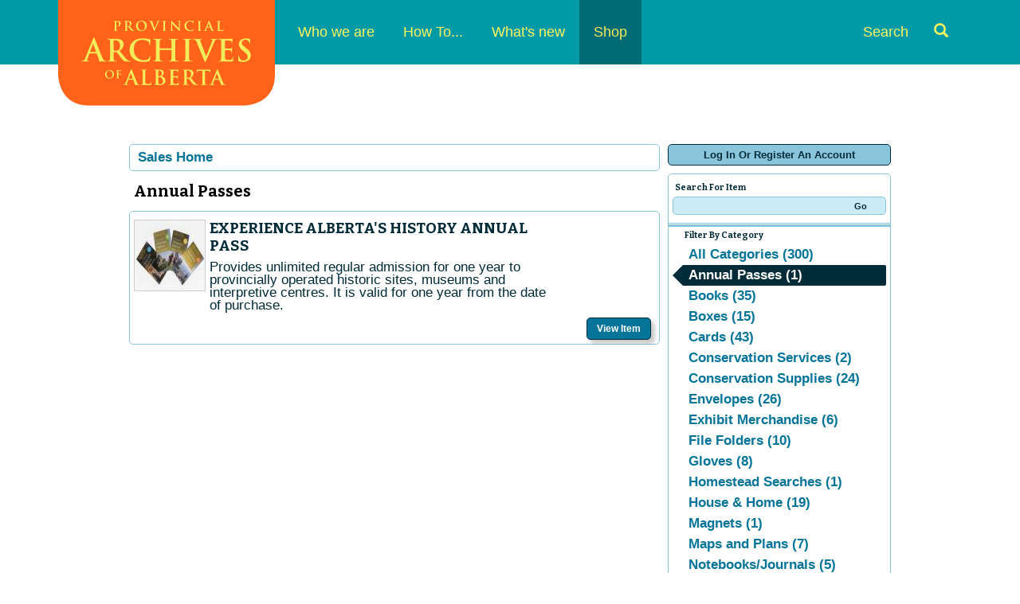

--- FILE ---
content_type: text/html; charset=utf-8
request_url: https://atms.alberta.ca/paa/store/default.aspx?from=04%2F12%2F2024&tagid=40&venue=0
body_size: 30700
content:


<!DOCTYPE html PUBLIC "-//W3C//DTD XHTML 1.0 Transitional//EN" "http://www.w3.org/TR/xhtml1/DTD/xhtml1-transitional.dtd">
<html xmlns="http://www.w3.org/1999/xhtml" lang="en">
<head id="ctl00_ctl00_PageHead"><title>
	Select An Item - Provincial Archives Of Alberta
</title><meta name="viewport" content="width=device-width, initial-scale=1" />

<link href="client/css/Custom.css" rel="stylesheet" type="text/css" media="all" /> 
<link href="client/css/CustomPrint.css" rel="stylesheet" type="text/css" media="print" /> 

<link href="https://cdn.vantixticketing.com/atmsonline/_base/atms/css/reset.css" rel="stylesheet" type="text/css" media="all" />
<link href="https://cdn.vantixticketing.com/atmsonline/_base/atms/css/base.css" rel="stylesheet" type="text/css" media="all" />
<link href="https://cdn.vantixticketing.com/atmsonline/_base/atms/css/print.css" rel="stylesheet" type="text/css" media="print" />
<link href="https://cdn.vantixticketing.com/atmsonline/_base/atms/css/jquery-ui-1.9.2.custom.min.css" rel="stylesheet" type="text/css" media="all" />
<link href="https://cdn.vantixticketing.com/atmsonline/_base/atms/css/prettyphoto.css" rel="stylesheet" type="text/css" media="all" />

<link href="atms/css/site.css?v=v3.5.0.18" rel="stylesheet" type="text/css" media="all" />
    
  


 <!-- font file -->
<link href="https://fonts.googleapis.com/css?family=Bitter:400,700,400italic" rel="stylesheet" type="text/css" />
<!-- Fontawesome -->
<link href="client/css/font-awesome.css" rel="stylesheet" type="text/css" />

<script src="https://cdn.vantixticketing.com/atmsonline/_base/atms/js/jquery.min.js" integrity="sha384-o6l2EXLcx4A+q7ls2O2OP2Lb2W7iBgOsYvuuRI6G+Efbjbk6J4xbirJpHZZoHbfs" crossorigin="anonymous"></script>
<script src="https://cdn.vantixticketing.com/atmsonline/_base/atms/js/jquery-ui.min.js" integrity="sha384-5VXY3S6hj8vO89AHJezkurvMJHtD/WlAMUWLf5aDbziGg1G3uiBvUg7rcDXA2A4M" crossorigin="anonymous"></script>

<script src="https://cdn.vantixticketing.com/atmsonline/_base/atms/js/jquery.query.js" integrity="sha384-X+unwzUTJiTBw7HmsFQpD77+plNLmQSQTZdAga16R1sfIeCWNdTpmNPSV+fsMg1Q" crossorigin="anonymous"></script>
<script src="https://cdn.vantixticketing.com/atmsonline/_base/atms/js/jquery.jcarousellite.js" integrity="sha384-cLwh2jqLD7XvQjEi2RCU2Az8nhMKA64JPsUfBFwfaduPtVtjTa/mEUe+kat51nUb" crossorigin="anonymous"></script>
<script src="https://cdn.vantixticketing.com/atmsonline/_base/atms/js/jquery.numeric.js" integrity="sha384-LjH7I74zWJY38ZOykb4ey5cSCXDuHVpTdygYDRKx2RmZcpOW/lwzw11vvV1DQQu4" crossorigin="anonymous"></script>
<script src="https://cdn.vantixticketing.com/atmsonline/_base/atms/js/jquery.scrollTo-min.js" integrity="sha384-PKrAoAEqktat0uiKgKKVWG5hay8P2rOgpPGWNTB0kpluS9QXhvC6jG5hiJWCUKl+" crossorigin="anonymous"></script>

<script src="https://cdn.vantixticketing.com/atmsonline/_base/atms/js/atms.js" integrity="sha384-0wXtLq7tBAvtNqSCzliv1QbJJ4P+uwAye0g52rxiqDKtHx5ZGYWwbRKpkSBz+OZu" crossorigin="anonymous"></script>
<script src="https://cdn.vantixticketing.com/atmsonline/_base/atms/js/atms.responsive.js" integrity="sha384-eGxzEIupMlDSeaR9ip/NlTKEK7kS37JP/Epb/Xl7fG2MUb/X9EvgNYyQ6CcJTtnV" crossorigin="anonymous"></script>
<script src="https://cdn.vantixticketing.com/atmsonline/_base/atms/js/jquery.truncator.js" integrity="sha384-sUTfnj4BYkTTUCkAHKn2VGZXBdk1zsFlGX2MiC3QY2PsQHyWzB+NEhBXnM13F9H4" crossorigin="anonymous"></script>
<script src="https://cdn.vantixticketing.com/atmsonline/_base/atms/js/atms.online.js" integrity="sha384-U1LWb7to/QTvVmUSyTExl3XBfogv00pMjqyNB1HpnmJTKSpU5SIGw5A5w6d/xchd" crossorigin="anonymous"></script>
<script src="https://cdn.vantixticketing.com/atmsonline/_base/atms/js/atms.seating.js" integrity="sha384-E3k6H+Xalc/Rha2xSGk0bdiRpsbOXhRtlPg1p7PzFFSWcOqt1/NQ+5LzeNZr6uyM" crossorigin="anonymous"></script>
<script src="https://cdn.vantixticketing.com/atmsonline/_base/atms/js/jquery.prettyPhoto.min.js" integrity="sha384-js8ifr0RI+z5f83PhlQfuDuLhuISHVWz3c6WAVG8HAJd8WPOPJ1ugrrN3AcJugSe" crossorigin="anonymous"></script>


  <script>
    (function (i, s, o, g, r, a, m) {
      i['GoogleAnalyticsObject'] = r; i[r] = i[r] || function () {
        (i[r].q = i[r].q || []).push(arguments);
      }, i[r].l = 1 * new Date(); a = s.createElement(o),
      m = s.getElementsByTagName(o)[0]; a.async = 1; a.src = g;
      m.parentNode.insertBefore(a, m);
    })(window, document, 'script', 'https://www.google-analytics.com/analytics.js', 'ga');

    ga('create', 'UA-24843208-10', 'auto');
	
	ga('set', 'anonymizeIp', true);
    ga('send', 'pageview');
    ga('require', 'ecommerce');

  </script>

</head>
<body> 



<div class="page-content">


  <header class="site-header">
      <a href="#main" class="sr-only">Skip to content</a>
      <!-- Static navbar -->
      <nav class="navbar navbar-default" role="navigation">
        <div class="container">
          <div class="navbar-header">
            <button type="button" class="navbar-toggle collapsed" data-toggle="collapse" data-target="#navbar" aria-expanded="false" aria-controls="navbar">
              <span class="sr-only">Toggle navigation</span>
              <span class="icon-bar"></span>
              <span class="icon-bar"></span>
              <span class="icon-bar"></span>
            </button>
            <a class="navbar-brand" href="http://provincialarchives.alberta.ca/"><img src="client/img/paa-logo.png" alt="Provincial Archives of Alberta"></a>
          </div>
          <div id="navbar" class="navbar-collapse collapse">
            <ul class="nav navbar-nav">
                <li class="dropdown">
                    <a href="http://provincialarchives.alberta.ca/who-we-are/">Who we are</a>
                    <span class="mobile-caret visible-xs" data-toggle="dropdown"><span class="caret"></span></span>
                    <ul class="dropdown-menu">
                        <li>
                            <a href="http://provincialarchives.alberta.ca/who-we-are/we-acquire/">We Acquire</a>
                        </li>
                        <li>
                            <a href="http://provincialarchives.alberta.ca/who-we-are/we-preserve/">We Preserve</a>
                        </li>
                        <li>
                            <a href="http://provincialarchives.alberta.ca/who-we-are/about-us/">About Us</a>
                        </li>
                        <li>
                            <a href="http://provincialarchives.alberta.ca/who-we-are/friends-of-the-provincial-archives-of-alberta-society/">Friends of the Provincial Archives of Alberta Society</a>
                        </li>
                        <li>
                            <a href="http://provincialarchives.alberta.ca/who-we-are/contact-us/">Contact Us</a>
                        </li>
                    </ul>
                </li>
                <li class="dropdown">
                    <a href="http://provincialarchives.alberta.ca/how-to/">How To...</a>
                    <span class="mobile-caret visible-xs" data-toggle="dropdown"><span class="caret"></span></span>
                    <ul class="dropdown-menu">
                        <li>
                            <a href="http://provincialarchives.alberta.ca/how-to/search-your-genealogy/">Search your Genealogy</a>
                        </li>
                        <li>
                            <a href="http://provincialarchives.alberta.ca/how-to/explore-paa-research-resources/">Explore PAA Research Resources</a>
                        </li>
                        <li>
                            <a href="http://provincialarchives.alberta.ca/how-to/donate-your-records/">Donate Your Records</a>
                        </li>
                        <li>
                            <a href="http://provincialarchives.alberta.ca/how-to/freedom-of-information-and-protection-of-privacy/">Understand FOIP</a>
                        </li>
                        <li>
                            <a href="http://provincialarchives.alberta.ca/how-to/explore-learning-education/">Explore Learning & Education </a>
                        </li>
                        <li>
                            <a href="http://provincialarchives.alberta.ca/how-to/volunteer-with-the-archives/">Volunteer with the Archives</a>
                        </li>
                    </ul>
                </li>
                <li class="dropdown">
                    <a href="http://provincialarchives.alberta.ca/whats-new/">What's new</a>
                    <span class="mobile-caret visible-xs" data-toggle="dropdown"><span class="caret"></span></span>
                    <ul class="dropdown-menu">
                        <li>
                            <a href="http://provincialarchives.alberta.ca/whats-new/new-to-the-archives/">New to the Archives</a>
                        </li>
                        <li>
                            <a href="http://provincialarchives.alberta.ca/whats-new/exhibits/">Exhibits</a>
                        </li>
                    </ul>
                </li>
                <li class="active no-dropdown">
                    <a href="./">Shop</a>
                    <span class="mobile-caret visible-xs" data-toggle="dropdown"><span class="caret"></span></span>
                </li>
                <li class="search-link ">
                    <a href="http://provincialarchives.alberta.ca/search-tools/">Search <i class="glyphicon glyphicon-search"></i></a>
                </li>
            </ul>
          </div><!--/.nav-collapse -->
        </div><!--/.container -->
      </nav>
    </header>
    <div class="container container-main" role="main" id="main">

<div id="ATMSContainer" class="">

    
  <div id="MobileTranslateContainer" class="ClientMobileContent" style="margin-bottom: 10px; text-align:right;"></div>
  <div class="minimizedPalettes">
    <nav class="navigation">
      <div class="nav-items">
        <a href="/paa/store/Default.aspx">
          <span class="nav-item">
            <i class="nav-icon icon-home">&nbsp;</i>
            <span class="nav-label">Home</span>
          </span>
        </a>
        <a href="/paa/store/OrderSummary.aspx">
          <span class="nav-item">
            <span id="div_minimizedShoppingCartTotal"></span>
            <span id="div_minimizedShoppingCartTimer"></span>
            <i class="nav-icon icon-cart">&nbsp;</i>
            <span class="nav-label">Cart</span>
          </span>
        </a>

        <div id="nav-search">
          <div class="nav-item">
            <i class="nav-icon icon-search">&nbsp;</i>
            <div class="nav-label">Search</div>
          </div>
        </div>

      
        <a href="/paa/store/SignIn.aspx?ReturnUrl=http%3a%2f%2fatms.alberta.ca%2fpaa%2fstore%2fdefault.aspx%3ffrom%3d04%252F12%252F2024%26tagid%3d40%26venue%3d0">
          <span class="nav-item">
            <i class="nav-icon icon-user">&nbsp;</i>
            <span class="nav-label">Sign In</span>
          </span>
        </a>
      

      </div>
    </nav>
  </div>
  
  <div class="ClientMobileContent">
    <div class="search-container">
      <form action="/paa/store/Default.aspx" class="search-form" method="get">
        <input name="q" type="text" placeholder="search" value="" />
      </form>
    </div>
	</div>

	
  <div id="RightSide" class="twocolumn">     
    <form method="get">
      
    <div id="Account">
        <a id="login-register" href="/paa/store/SignIn.aspx?ReturnUrl=http%3a%2f%2fatms.alberta.ca%2fpaa%2fstore%2fdefault.aspx%3ffrom%3d04%252F12%252F2024%26tagid%3d40%26venue%3d0" title="Log in to an existing account, look up your membership, or register a new account.">
          <strong>
            <span>Log In Or Register An Account</span>
          </strong>
        </a>
    </div>

      
  <div id="Filters">
	  <h3>Search For Item</h3>
      

<div id="RightSearchBar">
    <input type="text"  id="q" name="q" value=""  />
    <input type="submit" value="Go" id="Go" />
</div>
      
  <div class="filter">
    <h3>Filter By Category</h3>
    <input type="hidden" id="tagid" name="tagid" value="40" />    
    <ul>
      
        <li class="">
          <a href="http://atms.alberta.ca/paa/store/default.aspx?from=04%2f12%2f2024&tagid=0&venue=0">
            All Categories (300)
          </a>
        </li>
      
        <li class="selected">
          <a href="http://atms.alberta.ca/paa/store/default.aspx?from=04%2f12%2f2024&tagid=40&venue=0">
            Annual Passes (1)
          </a>
        </li>
      
        <li class="">
          <a href="http://atms.alberta.ca/paa/store/default.aspx?from=04%2f12%2f2024&tagid=19&venue=0">
            Books (35)
          </a>
        </li>
      
        <li class="">
          <a href="http://atms.alberta.ca/paa/store/default.aspx?from=04%2f12%2f2024&tagid=7&venue=0">
            Boxes (15)
          </a>
        </li>
      
        <li class="">
          <a href="http://atms.alberta.ca/paa/store/default.aspx?from=04%2f12%2f2024&tagid=5&venue=0">
            Cards (43)
          </a>
        </li>
      
        <li class="">
          <a href="http://atms.alberta.ca/paa/store/default.aspx?from=04%2f12%2f2024&tagid=31&venue=0">
            Conservation Services (2)
          </a>
        </li>
      
        <li class="">
          <a href="http://atms.alberta.ca/paa/store/default.aspx?from=04%2f12%2f2024&tagid=12&venue=0">
            Conservation Supplies (24)
          </a>
        </li>
      
        <li class="">
          <a href="http://atms.alberta.ca/paa/store/default.aspx?from=04%2f12%2f2024&tagid=25&venue=0">
            Envelopes (26)
          </a>
        </li>
      
        <li class="">
          <a href="http://atms.alberta.ca/paa/store/default.aspx?from=04%2f12%2f2024&tagid=14&venue=0">
            Exhibit Merchandise (6)
          </a>
        </li>
      
        <li class="">
          <a href="http://atms.alberta.ca/paa/store/default.aspx?from=04%2f12%2f2024&tagid=16&venue=0">
            File Folders (10)
          </a>
        </li>
      
        <li class="">
          <a href="http://atms.alberta.ca/paa/store/default.aspx?from=04%2f12%2f2024&tagid=10&venue=0">
            Gloves (8)
          </a>
        </li>
      
        <li class="">
          <a href="http://atms.alberta.ca/paa/store/default.aspx?from=04%2f12%2f2024&tagid=26&venue=0">
            Homestead Searches (1)
          </a>
        </li>
      
        <li class="">
          <a href="http://atms.alberta.ca/paa/store/default.aspx?from=04%2f12%2f2024&tagid=30&venue=0">
            House & Home (19)
          </a>
        </li>
      
        <li class="">
          <a href="http://atms.alberta.ca/paa/store/default.aspx?from=04%2f12%2f2024&tagid=43&venue=0">
            Magnets (1)
          </a>
        </li>
      
        <li class="">
          <a href="http://atms.alberta.ca/paa/store/default.aspx?from=04%2f12%2f2024&tagid=29&venue=0">
            Maps and Plans (7)
          </a>
        </li>
      
        <li class="">
          <a href="http://atms.alberta.ca/paa/store/default.aspx?from=04%2f12%2f2024&tagid=45&venue=0">
            Notebooks/Journals (5)
          </a>
        </li>
      
        <li class="">
          <a href="http://atms.alberta.ca/paa/store/default.aspx?from=04%2f12%2f2024&tagid=3&venue=0">
            PAA Merchandise (58)
          </a>
        </li>
      
        <li class="">
          <a href="http://atms.alberta.ca/paa/store/default.aspx?from=04%2f12%2f2024&tagid=22&venue=0">
            Pencils (2)
          </a>
        </li>
      
        <li class="">
          <a href="http://atms.alberta.ca/paa/store/default.aspx?from=04%2f12%2f2024&tagid=18&venue=0">
            Pens (6)
          </a>
        </li>
      
        <li class="">
          <a href="http://atms.alberta.ca/paa/store/default.aspx?from=04%2f12%2f2024&tagid=15&venue=0">
            Photo Storage (32)
          </a>
        </li>
      
        <li class="">
          <a href="http://atms.alberta.ca/paa/store/default.aspx?from=04%2f12%2f2024&tagid=28&venue=0">
            Photographs (4)
          </a>
        </li>
      
        <li class="">
          <a href="http://atms.alberta.ca/paa/store/default.aspx?from=04%2f12%2f2024&tagid=37&venue=0">
            Posters & Prints (41)
          </a>
        </li>
      
        <li class="">
          <a href="http://atms.alberta.ca/paa/store/default.aspx?from=04%2f12%2f2024&tagid=27&venue=0">
            Research Services (20)
          </a>
        </li>
      
        <li class="">
          <a href="http://atms.alberta.ca/paa/store/default.aspx?from=04%2f12%2f2024&tagid=36&venue=0">
            SALE (11)
          </a>
        </li>
      
        <li class="">
          <a href="http://atms.alberta.ca/paa/store/default.aspx?from=04%2f12%2f2024&tagid=20&venue=0">
            Scrapbooking Supplies (3)
          </a>
        </li>
      
        <li class="">
          <a href="http://atms.alberta.ca/paa/store/default.aspx?from=04%2f12%2f2024&tagid=17&venue=0">
            Specialty Packages (5)
          </a>
        </li>
      
        <li class="">
          <a href="http://atms.alberta.ca/paa/store/default.aspx?from=04%2f12%2f2024&tagid=42&venue=0">
            Stickers (1)
          </a>
        </li>
      
        <li class="">
          <a href="http://atms.alberta.ca/paa/store/default.aspx?from=04%2f12%2f2024&tagid=23&venue=0">
            Tissue Paper (4)
          </a>
        </li>
      
        <li class="">
          <a href="http://atms.alberta.ca/paa/store/default.aspx?from=04%2f12%2f2024&tagid=41&venue=0">
            Vital Statistics Request (12)
          </a>
        </li>
      
        <li class="">
          <a href="http://atms.alberta.ca/paa/store/default.aspx?from=04%2f12%2f2024&tagid=9&venue=0">
            Wearables (23)
          </a>
        </li>
      
    </ul>
  </div>

      
  <div class="filter" id="DateFilter">
    <h3>Filter By Date</h3>
    <ul>
      
        <li class="selected">
          <a href="http://atms.alberta.ca/paa/store/default.aspx?from=01%2f07%2f2026&tagid=40&venue=0">All Dates (1)</a>
        </li>
      
        <li class="">
          <a href="http://atms.alberta.ca/paa/store/default.aspx?from=01%2f07%2f2026&tagid=40&venue=0&until=01%2f07%2f2026">Today (1)</a>
        </li>
      
        <li class="">
          <a href="http://atms.alberta.ca/paa/store/default.aspx?from=01%2f08%2f2026&tagid=40&venue=0&until=01%2f08%2f2026">Tomorrow (1)</a>
        </li>
      
        <li class="">
          <a href="http://atms.alberta.ca/paa/store/default.aspx?from=01%2f09%2f2026&tagid=40&venue=0&until=01%2f09%2f2026">Friday Jan 9, 2026 (1)</a>
        </li>
      
        <li class="">
          <a href="http://atms.alberta.ca/paa/store/default.aspx?from=01%2f10%2f2026&tagid=40&venue=0&until=01%2f10%2f2026">Saturday Jan 10, 2026 (1)</a>
        </li>
      
        <li class="">
          <a href="http://atms.alberta.ca/paa/store/default.aspx?from=01%2f11%2f2026&tagid=40&venue=0&until=01%2f11%2f2026">Sunday Jan 11, 2026 (1)</a>
        </li>
      
        <li class="">
          <a href="http://atms.alberta.ca/paa/store/default.aspx?from=01%2f07%2f2026&tagid=40&venue=0&until=01%2f14%2f2026">Next 7 Days (1)</a>
        </li>
      
        <li class="">
          <a href="http://atms.alberta.ca/paa/store/default.aspx?from=01%2f07%2f2026&tagid=40&venue=0&until=02%2f06%2f2026">Next 30 Days (1)</a>
        </li>
      
      
      <li class="">
        <div id="DateSelect">
            Range:
            <input type="text" id="dateFilterFrom" name="from" value="01/07/2026" /> 
            To 
            <input type="text" id="dateFilterUntil" name="until" value="01/07/2027" />
        </div>
      </li>
    </ul>
  </div>

      
<script type="text/javascript">
  $(document).ready(function() {

    

  });
</script>
  </div>

      

<div id="Cart">
  <h2>Your Order</h2>
  <p class="Amount">
    $0.00
  </p>
  <p class="AmountText">
    Order Total
  </p>
  
    <p class="details">
      There are currently no items in your order.
    </p>
  
</div>

      
  


    </form>
  </div>

  
  <div id="LeftSide">
	  
    
  <div id="BreadCrumbs">
    <ol>
      
          <li class="Here C0">
            Sales Home
          </li>
      
    </ol>
  </div>

    
    
    <h1>Annual Passes</h1>
    
    

<div class="homepage-filters ClientMobileContent">
  
  <div class="filters">
    
    
      <select name="tagFilter" class="navigation-dropdown">
        
          <option value="http://atms.alberta.ca/paa/store/default.aspx?from=04%2f12%2f2024&tagid=0&venue=0" >
            All Categories (300)
          </option>
        
          <option value="http://atms.alberta.ca/paa/store/default.aspx?from=04%2f12%2f2024&tagid=40&venue=0" selected>
            Annual Passes (1)
          </option>
        
          <option value="http://atms.alberta.ca/paa/store/default.aspx?from=04%2f12%2f2024&tagid=19&venue=0" >
            Books (35)
          </option>
        
          <option value="http://atms.alberta.ca/paa/store/default.aspx?from=04%2f12%2f2024&tagid=7&venue=0" >
            Boxes (15)
          </option>
        
          <option value="http://atms.alberta.ca/paa/store/default.aspx?from=04%2f12%2f2024&tagid=5&venue=0" >
            Cards (43)
          </option>
        
          <option value="http://atms.alberta.ca/paa/store/default.aspx?from=04%2f12%2f2024&tagid=31&venue=0" >
            Conservation Services (2)
          </option>
        
          <option value="http://atms.alberta.ca/paa/store/default.aspx?from=04%2f12%2f2024&tagid=12&venue=0" >
            Conservation Supplies (24)
          </option>
        
          <option value="http://atms.alberta.ca/paa/store/default.aspx?from=04%2f12%2f2024&tagid=25&venue=0" >
            Envelopes (26)
          </option>
        
          <option value="http://atms.alberta.ca/paa/store/default.aspx?from=04%2f12%2f2024&tagid=14&venue=0" >
            Exhibit Merchandise (6)
          </option>
        
          <option value="http://atms.alberta.ca/paa/store/default.aspx?from=04%2f12%2f2024&tagid=16&venue=0" >
            File Folders (10)
          </option>
        
          <option value="http://atms.alberta.ca/paa/store/default.aspx?from=04%2f12%2f2024&tagid=10&venue=0" >
            Gloves (8)
          </option>
        
          <option value="http://atms.alberta.ca/paa/store/default.aspx?from=04%2f12%2f2024&tagid=26&venue=0" >
            Homestead Searches (1)
          </option>
        
          <option value="http://atms.alberta.ca/paa/store/default.aspx?from=04%2f12%2f2024&tagid=30&venue=0" >
            House & Home (19)
          </option>
        
          <option value="http://atms.alberta.ca/paa/store/default.aspx?from=04%2f12%2f2024&tagid=43&venue=0" >
            Magnets (1)
          </option>
        
          <option value="http://atms.alberta.ca/paa/store/default.aspx?from=04%2f12%2f2024&tagid=29&venue=0" >
            Maps and Plans (7)
          </option>
        
          <option value="http://atms.alberta.ca/paa/store/default.aspx?from=04%2f12%2f2024&tagid=45&venue=0" >
            Notebooks/Journals (5)
          </option>
        
          <option value="http://atms.alberta.ca/paa/store/default.aspx?from=04%2f12%2f2024&tagid=3&venue=0" >
            PAA Merchandise (58)
          </option>
        
          <option value="http://atms.alberta.ca/paa/store/default.aspx?from=04%2f12%2f2024&tagid=22&venue=0" >
            Pencils (2)
          </option>
        
          <option value="http://atms.alberta.ca/paa/store/default.aspx?from=04%2f12%2f2024&tagid=18&venue=0" >
            Pens (6)
          </option>
        
          <option value="http://atms.alberta.ca/paa/store/default.aspx?from=04%2f12%2f2024&tagid=15&venue=0" >
            Photo Storage (32)
          </option>
        
          <option value="http://atms.alberta.ca/paa/store/default.aspx?from=04%2f12%2f2024&tagid=28&venue=0" >
            Photographs (4)
          </option>
        
          <option value="http://atms.alberta.ca/paa/store/default.aspx?from=04%2f12%2f2024&tagid=37&venue=0" >
            Posters & Prints (41)
          </option>
        
          <option value="http://atms.alberta.ca/paa/store/default.aspx?from=04%2f12%2f2024&tagid=27&venue=0" >
            Research Services (20)
          </option>
        
          <option value="http://atms.alberta.ca/paa/store/default.aspx?from=04%2f12%2f2024&tagid=36&venue=0" >
            SALE (11)
          </option>
        
          <option value="http://atms.alberta.ca/paa/store/default.aspx?from=04%2f12%2f2024&tagid=20&venue=0" >
            Scrapbooking Supplies (3)
          </option>
        
          <option value="http://atms.alberta.ca/paa/store/default.aspx?from=04%2f12%2f2024&tagid=17&venue=0" >
            Specialty Packages (5)
          </option>
        
          <option value="http://atms.alberta.ca/paa/store/default.aspx?from=04%2f12%2f2024&tagid=42&venue=0" >
            Stickers (1)
          </option>
        
          <option value="http://atms.alberta.ca/paa/store/default.aspx?from=04%2f12%2f2024&tagid=23&venue=0" >
            Tissue Paper (4)
          </option>
        
          <option value="http://atms.alberta.ca/paa/store/default.aspx?from=04%2f12%2f2024&tagid=41&venue=0" >
            Vital Statistics Request (12)
          </option>
        
          <option value="http://atms.alberta.ca/paa/store/default.aspx?from=04%2f12%2f2024&tagid=9&venue=0" >
            Wearables (23)
          </option>
        
      </select>
    

    <select id="dateFilter" name="dateFilter" class="navigation-dropdown">
      
        <option value="http://atms.alberta.ca/paa/store/default.aspx?from=01%2f07%2f2026&tagid=40&venue=0" selected>
          All Dates (1)
        </option>
      
        <option value="http://atms.alberta.ca/paa/store/default.aspx?from=01%2f07%2f2026&tagid=40&venue=0&until=01%2f07%2f2026" >
          Today (1)
        </option>
      
        <option value="http://atms.alberta.ca/paa/store/default.aspx?from=01%2f08%2f2026&tagid=40&venue=0&until=01%2f08%2f2026" >
          Tomorrow (1)
        </option>
      
        <option value="http://atms.alberta.ca/paa/store/default.aspx?from=01%2f09%2f2026&tagid=40&venue=0&until=01%2f09%2f2026" >
          Friday Jan 9, 2026 (1)
        </option>
      
        <option value="http://atms.alberta.ca/paa/store/default.aspx?from=01%2f10%2f2026&tagid=40&venue=0&until=01%2f10%2f2026" >
          Saturday Jan 10, 2026 (1)
        </option>
      
        <option value="http://atms.alberta.ca/paa/store/default.aspx?from=01%2f11%2f2026&tagid=40&venue=0&until=01%2f11%2f2026" >
          Sunday Jan 11, 2026 (1)
        </option>
      
        <option value="http://atms.alberta.ca/paa/store/default.aspx?from=01%2f07%2f2026&tagid=40&venue=0&until=01%2f14%2f2026" >
          Next 7 Days (1)
        </option>
      
        <option value="http://atms.alberta.ca/paa/store/default.aspx?from=01%2f07%2f2026&tagid=40&venue=0&until=02%2f06%2f2026" >
          Next 30 Days (1)
        </option>
      
    </select>

    

  </div>

</div>

    <div id="ctl00_ctl00_MainContentPlaceHolder_MainContentPlaceHolder_CustomGreeting">
    </div>
    
<div class="tag-details">
    
</div>
    
    
        
  <div class="EventListing">
    <div class="Image">
      <img src="/paa/store/image.axd?item=910&w=90&h=90" alt="" />
    </div>
    <div class="Venue">
      
    </div>
    
    <h2>EXPERIENCE ALBERTA'S HISTORY ANNUAL PASS</h2>
    <div class="ItemDetails Truncate">
      <p>  Provides unlimited regular admission for one year to provincially operated historic  sites, museums and interpretive centres. It is valid for one year from the date  of purchase.</p> 
    </div>
    <div class="ButtonArea">
      <a href="/paa/store/Selection.aspx?item=910" class="PrimaryAction" >Purchase</a>
    </div>
    <div style="clear:both;"></div>
  </div>


<script type="text/javascript">
  $('.Truncate').truncate({ max_length: 250 });

  dataLayer.push({ ecommerce: null });
  dataLayer.push({
    event: "view_item_list",
    ecommerce: {
      items: [{"index":0,"item_id":910,"item_name":"EXPERIENCE ALBERTA\u0027S HISTORY ANNUAL PASS","item_category":"Merchandise"}]
    }
  });

</script>
        
        
	</div>



    

    <div style="clear:both"></div>
    
    <div id="vantixFooter">
        Online Sales powered by <a href="https://vantix.com/" target="_blank">Vantix Ticketing</a>
        <!-- v3.5.0.18 -->
    </div>
    
</div>




</div> <!-- .container -->

   <footer class="site-footer">
      <div class="container">
        <div class="tagline">
          <img src="client/img/paa-tagline.jpg" alt="Home to our history">
        </div>
        <div class="social-links">
          <a class="fa fa-flickr" href="https://www.flickr.com/photos/alberta_archives/"><span class="sr-only">Flickr</span></a>
          <a class="fa fa-facebook-square" href="https://www.facebook.com/www.provincialarchivesofalberta"><span class="sr-only">Facebook</span></a>
          <a class="fa fa-youtube-square" href="https://www.youtube.com/channel/UCp1UgQfqIl48O5so54USW9g"><span class="sr-only">YouTube</span></a>         
        </div>
        <a href="http://www.alberta.ca/privacystatement.cfm" class="legal">Freedom of Information and Protection of Privacy</a>
        <a href="http://www.alberta.ca/" class="alberta-link">Alberta <span class="sr-only">Alberta</span></a>
      </div>
    </footer>
	
</div> <!-- .page-content -->

<script src="client/scripts/bootstrap.min.js"></script>
<script src="client/scripts/main.js"></script>

</body>
</html>